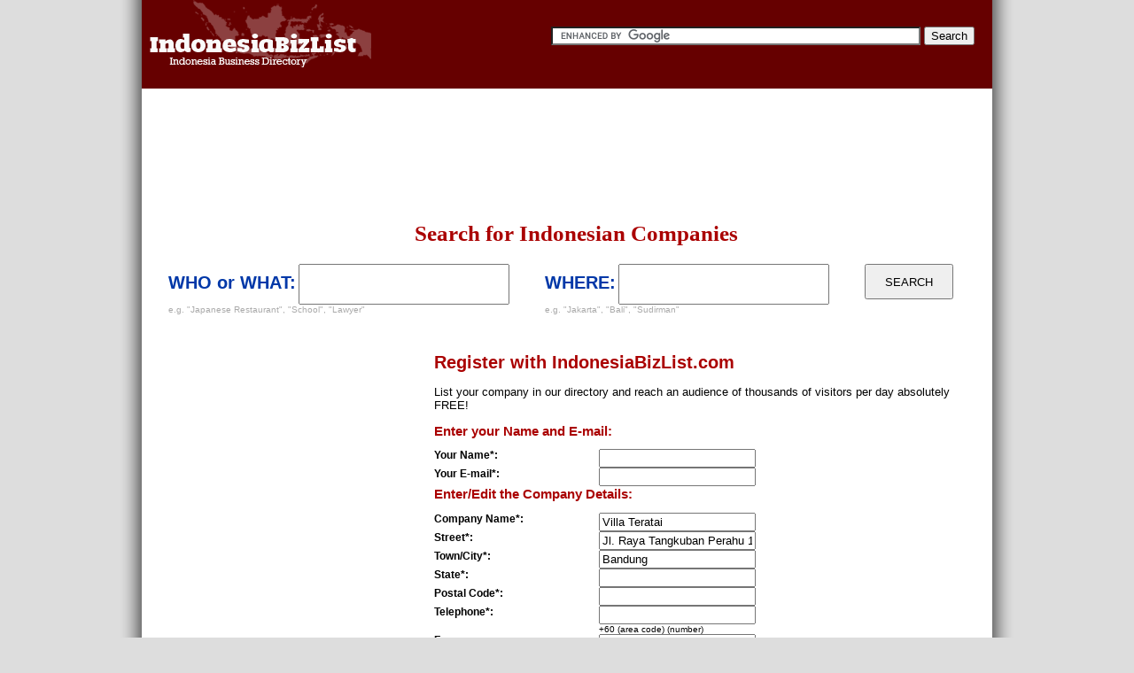

--- FILE ---
content_type: text/html; charset=UTF-8
request_url: http://indonesiabizlist.com/register/34534/villa-teratai
body_size: 3712
content:

<!DOCTYPE html PUBLIC "-//W3C//DTD XHTML 1.0 Transitional//EN" "http://www.w3.org/TR/xhtml1/DTD/xhtml1-transitional.dtd">
<html xmlns="http://www.w3.org/1999/xhtml">
<head>
<meta http-equiv="Content-Type" content="text/html; charset=utf-8" />
<title>IndonesiaBizlist.com - Edit the Profile of Villa Teratai</title>
<link href="http://www.indonesiabizlist.com/newstyle.css" rel="stylesheet" type="text/css" />
 <script src="http://maps.google.com/maps?file=api&amp;v=2.x&amp;key=ABQIAAAAyg3AhQ24aE4dSMx3jrnlcBQwK1PDP2PGFfk8X6NEzTFXp5WSEhTh0I4IzDF5eKRW9FtzBA9qvnySOw" type="text/javascript"></script>
    <script type="text/javascript">
    var map;
    var geocoder;
    var address;


    function initialize() {
      map = new GMap2(document.getElementById("map_canvas"));
      map.setCenter(new GLatLng(-6.77, 107.6), 18);
	  map.setUIToDefault();
      map.addControl(new GLargeMapControl);
      GEvent.addListener(map, "click", getAddress);
      geocoder = new GClientGeocoder();
	  
    }
    


function getAddress(overlay, latlng) {
  if (latlng != null) {
    address = latlng;
    geocoder.getLocations(latlng, showAddress);
  }
}

function showAddress(response) {
  map.clearOverlays();
  if (!response || response.Status.code != 200) {
    alert("Status Code:" + response.Status.code);
  } else {
    place = response.Placemark[0];
    point = new GLatLng(place.Point.coordinates[1],place.Point.coordinates[0]);
	document.getElementById("latbox").value=point.y;
	document.getElementById("lonbox").value=point.x;
	document.getElementById("zoom").value=map.getZoom();
    marker = new GMarker(point);
    map.addOverlay(marker);
    marker.openInfoWindowHtml(
        '<b>Latitude, Longtitude:</b>' + place.Point.coordinates[1] + "," + place.Point.coordinates[0] + '<br>' +
        '<b>Address:</b>' + place.address + '<br>');
  }
}


   
    </script>



</head>
<body onload="initialize()" onunload="GUnload()">
<div id="body">
<div id="header">
<a href="http://www.indonesiabizlist.com" title="Back to Indonesia Business Directory Home"><img src="http://www.indonesiabizlist.com/images/indonesiamaplogo.png" style="float:left;border:none;"/></a>
<div id="googlesearch">
<form action="http://www.indonesiabizlist.com/generalsearch.php" id="cse-search-box">
  <div>
    <input type="hidden" name="cx" value="partner-pub-0545130760419979:v8os7q5jccn" />
    <input type="hidden" name="cof" value="FORID:10" />
    <input type="hidden" name="ie" value="ISO-8859-1" />

    <input type="text" name="q" size="50" />
    <input type="submit" name="sa" value="Search" />
  </div>
</form>
<script type="text/javascript" src="http://www.google.co.id/cse/brand?form=cse-search-box&amp;lang=en"></script>
</div>
</div>

<div id="bannerad">
<script type="text/javascript"><!--
google_ad_client = "ca-pub-0545130760419979";
/* 728x90, created 1/20/08 */
google_ad_slot = "5074148399";
google_ad_width = 728;
google_ad_height = 90;
//-->
</script>
<script type="text/javascript"
src="http://pagead2.googlesyndication.com/pagead/show_ads.js">
</script>

</div>
<div id="search">
<h1>Search for Indonesian Companies</h1>
	<form name="searchbox" method="get" action="http://www.indonesiabizlist.com/search.php">
		<div class="innersearch">

			<h2 class="h2search">WHO or WHAT:</h2>
			<input type="text" name="what" style="width:230px; height: 40px;"/><br/>
			e.g. "Japanese Restaurant", "School", "Lawyer"
			</div>
		<div class="innersearch">
			<h2 class="h2search">WHERE:</h2>
			<input type="text" name="where" style="width:230px; height: 40px;"/><br/>
			e.g. "Jakarta", "Bali", "Sudirman"
		</div>

		<div class="innersearch">
		<input type="submit" name="submit" value="SEARCH" style="width:100px; height:40px;"/>
		</div>
		</form>

</div>
<div id="leftcolumn">
<script type="text/javascript"><!--
google_ad_client = "pub-0545130760419979";
/* 300x250, created 12/2/09 */
google_ad_slot = "2417609845";
google_ad_width = 300;
google_ad_height = 250;
//-->
</script>
<script type="text/javascript"
src="http://pagead2.googlesyndication.com/pagead/show_ads.js">
</script><br/><br/>
<script type="text/javascript"><!--
google_ad_client = "pub-0545130760419979";
/* 300x250, created 12/2/09 */
google_ad_slot = "2417609845";
google_ad_width = 300;
google_ad_height = 250;
//-->
</script>
<script type="text/javascript"
src="http://pagead2.googlesyndication.com/pagead/show_ads.js">
</script>
</div>	

<div id="rightcolumn">

<h1>Register with IndonesiaBizList.com</h1>
<p>List your company in our directory and reach an audience of thousands of visitors per day absolutely FREE!</p> 

<form method="post" action="/register.php" enctype="multipart/form-data">
<h2>Enter your Name and E-mail:</h2>
<div class="formtitle">Your Name*:</div><div class="formentry"><input type="text" name="username" /></div>
<div class="formtitle">Your E-mail*:</div><div class="formentry"><input type="text" name="useremail" /></div>
<h2>Enter/Edit the Company Details:</h2>
<div class="formtitle">Company Name*:</div><div class="formentry"><input type="text" name="companyname" value="Villa Teratai" /></div>

<div class="formtitle">Street*:</div><div class="formentry"><input type="text" name="street" value="Jl. Raya Tangkuban Perahu 108"/></div>
<div class="formtitle">Town/City*:</div><div class="formentry"><input type="text" name="town" value="Bandung"/></div>
<div class="formtitle">State*:</div><div class="formentry"><input type="text" name="province" value=""/></div>
<div class="formtitle">Postal Code*:</div><div class="formentry"><input type="text" name="building" value=""/></div>
<div class="formtitle">Telephone*:</div><div class="formentry"><input type="text" name="telephone" value=""/><br/>+60 (area code) (number)</div>
<div class="formtitle">Fax:</div><div class="formentry"><input type="text" name="fax" value=""/><br/>+60 (area code) (number)</div>
<div class="formtitle">Company Email:</div><div class="formentry"><input type="text" name="email"/></div>
<div class="formtitle">Company Website:</div><div class="formentry"><input type="text" name="website" value="" /><br/>www.yourdomain.com</div>
<div class="formtitle">Company Profile*</div><div class="formentry"><textarea name="profile" cols="50" rows="10">With its central location, Villa Teratai is within easy reach of most tourist attractions and business addresses in Bandung.All 94 guestrooms at the hotel provide all the comforts and conveniences guests would expect in a hotel in this class.Each of the hotel's guestrooms offers non smoking rooms, desk, internet access (wireless), internet access, television, bathtub, shower.The basic amenities provided at this Bandung accommodation comprise coffee shop, laundry service/dry cleaning, meeting facilities , restaurant, room service, bicycle rental.Leisure and sports facilities available on the hotel's property comprise pool (kids), kids club, outdoor pool , garden.Modern comfort and convenience are seamlessly combined to ensure the guests' satisfaction.These top-class facilities are complemented to excellent services to meet the needs of visitors to Bandung.  For your reservation at the Villa Teratai, simply submit your dates and complete our secure online booking form.</textarea><br/>HTML not allowed</div>
<div class="formtitle">Business Type:*</div><div class="formentry"><input type="text" name="biztype" maxlength="50" value="Hotels and Resorts"/><br/>e.g. "Day Care Center","Japanese Restaurant","Web Developer",etc...</div>
<div class="formtitle">Keywords:*</div><div class="formentry"><input type="text" name="keywords" maxlength="200" value="Hotels, Resorts, Motels, Inns, Bed and Breakfast, Condotels"/><br/>Separate keywords with a comma: e.g. "japanese food, sushi, sashimi, tempura"</div>
 
 
<div>
 <h3>Locate this Business in the Map</h3>
 <p>Click on a location to place the business. Use the Zoom and Panning buttons to navigate the map.</p>
 </div>
 <div id="map_canvas" style="float: left; width: 100%; height: 300px"></div>
 
 <div class="formtitle">Latitude:</div><div class="formentry"> <input size="19" type="text" id="latbox"  name="Lat" value="-6.77" readonly="yes"/></div>
<div class="formtitle">Longitude:</div><div class="formentry"><input size="19" type="text" id="lonbox"  name="Long" value="107.6" readonly="yes"/></div>
<div class="formtitle">Zoom:</div><div class="formentry"><input size="19" type="text" id="zoom"  name="Zoom" value="18" readonly="yes"/></div>
<div class="formtitle">Type the Code in the Image:*</div><div class="formentry"><script type="text/javascript" src="http://api.recaptcha.net/challenge?k=6Lcu77kSAAAAAIoGgBTcChaaQzcBi_9T5OHUORAT"></script>

	<noscript>
  		<iframe src="http://api.recaptcha.net/noscript?k=6Lcu77kSAAAAAIoGgBTcChaaQzcBi_9T5OHUORAT" height="300" width="500" frameborder="0"></iframe><br/>
  		<textarea name="recaptcha_challenge_field" rows="3" cols="40"></textarea>
  		<input type="hidden" name="recaptcha_response_field" value="manual_challenge"/>
	</noscript></div>
<input type="hidden" name="existing" value="34534"/>
<div style="float: right;margin-top:10px;"><input type="submit" value="SUBMIT FORM" />&nbsp;<input type="reset" value="RESET FORM" /></div>
</form>
</div>





<div id="footer">

<div id="footerlinks">

</div>



&copy; IndonesiaBizList.com 2009-2011. All Rights Reserved.<br/>
<a rel="nofollow" href="https://eacomm.com" title="Philippine Software, Multimedia and Web Design and Development">Website Design and Development by EACOMM Corporation</a>


<script type="text/javascript">
var gaJsHost = (("https:" == document.location.protocol) ? "https://ssl." : "http://www.");
document.write(unescape("%3Cscript src='" + gaJsHost + "google-analytics.com/ga.js' type='text/javascript'%3E%3C/script%3E"));
</script>
<script type="text/javascript">
try {
var pageTracker = _gat._getTracker("UA-454690-41");
pageTracker._trackPageview();
} catch(err) {}</script></div>
</div>
</body>
</html>



--- FILE ---
content_type: text/html; charset=utf-8
request_url: https://www.google.com/recaptcha/api2/aframe
body_size: 119
content:
<!DOCTYPE HTML><html><head><meta http-equiv="content-type" content="text/html; charset=UTF-8"></head><body><script nonce="y7PPKs9Ea4W694JlBHzJBg">/** Anti-fraud and anti-abuse applications only. See google.com/recaptcha */ try{var clients={'sodar':'https://pagead2.googlesyndication.com/pagead/sodar?'};window.addEventListener("message",function(a){try{if(a.source===window.parent){var b=JSON.parse(a.data);var c=clients[b['id']];if(c){var d=document.createElement('img');d.src=c+b['params']+'&rc='+(localStorage.getItem("rc::a")?sessionStorage.getItem("rc::b"):"");window.document.body.appendChild(d);sessionStorage.setItem("rc::e",parseInt(sessionStorage.getItem("rc::e")||0)+1);localStorage.setItem("rc::h",'1768802963821');}}}catch(b){}});window.parent.postMessage("_grecaptcha_ready", "*");}catch(b){}</script></body></html>

--- FILE ---
content_type: text/css
request_url: http://www.indonesiabizlist.com/newstyle.css
body_size: 702
content:
body
{
background:#ddd url(./images/pattern.png) top left;
width:1020px;
margin-left:auto;
margin-right:auto;
margin-top:0px;
}


#body
{
width:960px;
padding:0px 30px 0px 30px;
float:left;
background:transparent url(./images/bodyback.png) repeat-y top left;
margin-top:0px;
margin-bottom:0px;
font-family:arial;
font-size:13px;

}
#header
{
width:960px;
height:100px;
background-color:#600;
}
#bannerad
{
width:728px;
height:90px;
padding: 30px 116px 30px 116px;
background-color:#fff;
}


#googlesearch
{
margin-top:30px;
margin-right:20px;
float:right;
}
#search
{
width:960px;
padding-left:10px;
height:100px;
color: #AAAAAA;
font-size: 10px;
}
#search h1
{
margin:0px;
padding:0px;
font-size:25px;
text-align:center;
font-family:georgia;
color:#a00;
}

h1 
{
color:#a00;
font-size:20px;
}
h2
{
color:#a00;
font-size:15px;
}

.searchresult
{
border-bottom: 1px dotted #ccc;
padding-bottom:10px;
}
.h2search {
    color: #0038A8;
    display: inline;
    font-size: 20px;
}
.innersearch
{
float:left;
margin:20px;
}
#leftcolumn
{
width:300px;
margin:10px;
float:left;
}
#rightcolumn
{
float:left;
width:620px;
margin:10px;
}

.formtitle
{
float:left;
width:30%;
font-weight:bold;
font-size:12px;
}
.formentry
{
float:left;

width:70%;
font-size:10px;

}
.topten
{
float:left;


}
.topten ul
{
padding:0px;
margin:0px;
}
.topten li
{
float:left;
width:180px;
display:block;
padding:5px 5px 0px 5px;
font-size:13px;
}
.topten h2
{
font-size:13px;
color: #ce1126;
}
.topten a
{
font-weight:bold;
}
#footer {
    background-color: #600;
    color: #ccc;
    float: left;
    height: 50px;
    width: 960px;
    padding-top: 10px;
    text-align: center;
    
}

#footerlinks ul
{
padding:0px;
margin:0px;
}
#footerlinks li
{
display: inline;
padding: 0px 5px 0px 5px;
}
.footlink
{
border-left: 1px solid #ccc;
}
#footer a
{
color: #ccc;
text-decoration:none;
}